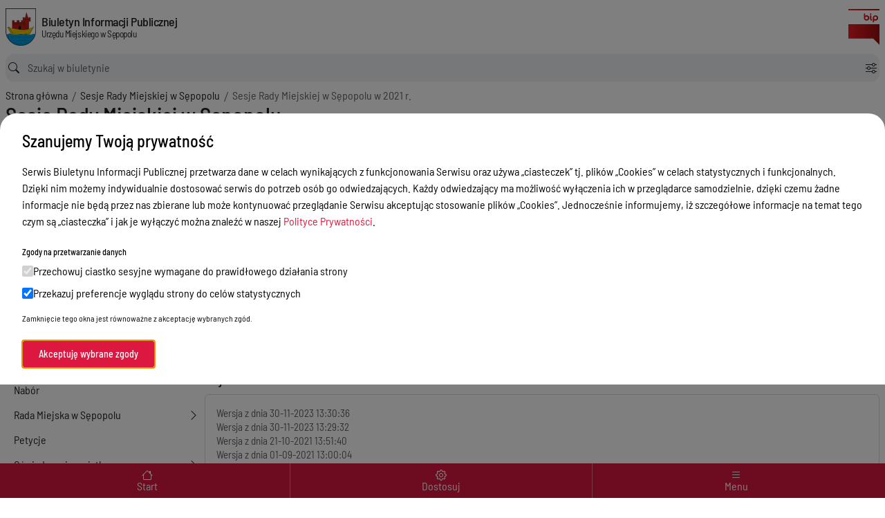

--- FILE ---
content_type: text/html; charset=UTF-8
request_url: https://bipsepopol.warmia.mazury.pl/6317/4382_sesje-rady-miejskiej-w-sepopolu-w-2021-r..html
body_size: 7701
content:

<!DOCTYPE html>
<html lang="pl-PL" data-mode="auto" data-primary="red" data-size="sm">
<head>
	<meta charset="utf-8">
    <meta name="viewport" content="width=device-width, initial-scale=1.0">
    <meta name="csrf-param" content="_csrf">
<meta name="csrf-token" content="qAY63Col2Be11HalDUjSwwMcOF6lo1Z2AZE__gbaZKaQYFLxeVW8YoCBJJZuDaKkc38LH8PzFwVX41ySY61Vkw==">
    <title>Sesje Rady Miejskiej w Sępopolu w 2021 r.</title>
    <link rel="icon" href="/favicon.ico" type="image/x-icon" />
    <link rel="shortcut icon" href="/favicon.ico" type="image/x-icon" />
    <link rel="alternate" type="application/rss+xml" title="RSS feed" href="/rss.xml" />
  	<script>
        /* set init data: mode, primary, size */
        document.documentElement.dataset.mode = localStorage.mode == 'dark' || (!('mode' in localStorage) && matchMedia('(prefers-color-scheme: dark)').matches) ? 'dark' : 'light';
        for (const name in document.documentElement.dataset) {
          if (name in localStorage && name != 'mode') {
            document.documentElement.dataset[name] = localStorage[name];
          }
        }
  	</script>
    <link href="/assets/e06f5c97/css/index.9dab4df1.css" rel="stylesheet">    
</head>
  <body id="top">
	   <h1 class="sr-only">Sesje Rady Miejskiej w Sępopolu w 2021 r.</h1>
        <!-- site-head -->
    <header class="head">
      <h1 class="sr-only">Biuletyn Informacji Publicznej Urzędu Miejskiego w Sępopolu</h1>
      <div class="head-top">
        <div class="head-skip">
          <a class="head-skip-link sr-only focus:not-sr-only" href="#search">Skocz do wyszukiwarki</a>
          <a class="head-skip-link sr-only focus:not-sr-only" href="#menu">Skocz do menu głównego</a>
          <a class="head-skip-link sr-only focus:not-sr-only" href="#content">Skocz do głównej zawartości</a>
          <a class="head-skip-chum bi-file-richtext" href="">Deklaracja dostępności</a>
          <button class="head-skip-chum bi-gear" data-dialog="preferences">Dostosuj wygląd strony</button>
        </div>
    
        <a class="head-brand" href="/">
          <div role="img" aria-label="logo jednostki">
            <img src="/upload/images/informacja_dodatkowa/herb_sepopola.png" alt="herb województwa warmińsko-mazurskiego" />
            <span>Biuletyn Informacji Publicznej</span>
            <small>Urzędu Miejskiego w Sępopolu</small>
          </div>
        </a>
    
        <form class="head-search" id="search" action="/wyszukiwanie.html" method="GET">
          <input class="head-search-input" type="search" name="VWyszukiwarkaSearch[tytul]" placeholder="Szukaj w biuletynie" aria-label="wyszukiwarka">
          <button class="head-search-btn bi-toggle" type="button" data-bs-toggle="dropdown" aria-expanded="false" title="Opcje wyszukiwania"></button>
          <div class="dropdown-menu">
            <fieldset class="head-search-options">
			  <legend class="text-xs mb-2 font-medium">Opcje wyszukiwania</legend>
              <label><input type="radio" class="mr-1" name="VWyszukiwarkaSearch[modul_name]" value="" checked>Przeszukaj wszystko</label>
              <label><input type="radio" class="mr-1" name="VWyszukiwarkaSearch[modul_name]" value="zamowienie">Szukaj zamówień publicznych</label>
              <label><input type="radio" class="mr-1" name="VWyszukiwarkaSearch[modul_name]" value="akty">Szukaj aktów prawnych</label>
              <label><input type="radio" class="mr-1" name="VWyszukiwarkaSearch[modul_name]" value="nabor">Szukaj ogłoszeń o naborze</label>
              <label><input type="radio" class="mr-1" name="VWyszukiwarkaSearch[modul_name]" value="informacja">Szukaj pozostałych informacji</label>
            </fieldset>
            <button class="btn-filled self-end" type="submit">Szukaj</button>
          </div>
          <button class="head-search-btn bi-clear" type="button" title="Wyczyść" name="clear"></button>
          <button class="head-search-btn bi-submit" type="submit" title="Szukaj"></button>
        </form>
    
        <a class="head-logov" href="http://www.bip.gov.pl/" target="_blank" title="Przejdź do bip.gov.pl">
          <img src="/assets/e06f5c97/img/bip-gov.svg" alt="logo bip gov" />
        </a>
      </div> <!-- e:.topbar -->
      <nav class="head-nav" aria-label="Wyróżnione linki">
        <h2 class="sr-only">Menu wyróżnione</h2>
        <div class="container">
         		<a class="head-nav-link lg" href="/">Strona Główna</a>


          <a class="head-nav-link xs bi-house" href="/">Start</a>
          <button class="head-nav-link xs bi-gear" data-dialog="preferences">Dostosuj</button>
          <a class="head-nav-link xs bi-list" href="#menu"  data-bs-toggle="offcanvas" aria-controls="menu">Menu</a>
        </div>
      </nav>
    </header>
    <!-- site-body -->
    <div class="layout">    <!-- breadcrumb -->
    		<nav aria-label="Ścieżka powrotu" class="w-full">
			<h2 class="sr-only">Ścieżka powrotu</h2>
			
            <ol class="breadcrumb"><li class="breadcrumb-item bi"><a href="/">Strona główna</a></li>
	<li class="breadcrumb-item bi"><a href="/kategoria/1144/sesje-rady-miejskiej-w-sepopolu.html">Sesje Rady Miejskiej w Sępopolu</a></li>
	<li class="breadcrumb-item bi" aria-current="page">Sesje Rady Miejskiej w Sępopolu w 2021 r.</li>
</ol>		</nav>
	      <!-- category -->
       	        	<div class="page-category">Sesje Rady Miejskiej w Sępopolu</div>		      <!-- main-nav -->
      <nav class="main-nav offcanvas-start-lg" tabindex="-1" id="menu" >
			<h2 id="main-menu-2" class="main-nav-title">Menu Przedmiotowe</h2>
<ul class="main-nav-menu" aria-label="Menu Przedmiotowe">
<li><a class="main-nav-link bi" href="/kategoria/1047/aktualnosci.html">Aktualności</a></li>
<li><a class="main-nav-link bi" href="/kategoria/1188/fundusz-solecki.html">Fundusz sołecki</a></li>
<li><a class="main-nav-link bi" href="#" role="button" data-bs-toggle="dropdown" aria-expanded="false">Wybory</a><ul class="main-nav-drop dropdown-menu">
<li><a href="/kategoria/1130/wybory-prezydenta-rzeczypospolitej-polskiej.html">Wybory Prezydenta Rzeczpospolitej Polskiej</a></li>
<li><a href="/kategoria/1116/wybory-do-parlamentu-europejskiego.html">Wybory do Parlamentu Europejskiego</a></li>
<li><a href="/kategoria/1111/wybory-samorzadowe.html">Wybory samorzadowe 2024</a></li>
<li><a href="/kategoria/1166/wybory-parlamentarne-2023-r.-i-referendum-ogolnokrajowe.html">Wybory parlamentarne 2023 r. i referendum ogólnokrajowe</a></li>
<li><a href="/kategoria/1122/wybory-do-sejmu-i-senatu-rzeczypospolitej-polskiej.html">Wybory do Sejmu i Senatu Rzeczpospolitej Polskiej</a></li>
</ul>
</li>
<li><a class="main-nav-link bi" href="#" role="button" data-bs-toggle="dropdown" aria-expanded="false">Zamówienia publiczne</a><ul class="main-nav-drop dropdown-menu">
<li><a href="/zamowienie.html">Wykaz postępowań na platformie zakupowej</a></li>
<li><a href="/kategoria/1039/ogloszenia-o-zamowieniach.html">Ogłoszenia o zamówieniach</a></li>
<li><a href="/kategoria/1074/plan-zamowien-publicznych.html">Plan zamówień publicznych</a></li>
</ul>
</li>
<li><a class="main-nav-link bi" href="/kategoria/1066/statut-gminy-sepopol.html">Statut Gminy Sępopol</a></li>
<li><a class="main-nav-link bi" href="#" role="button" data-bs-toggle="dropdown" aria-expanded="false">Urząd Miejski w Sępopolu</a><ul class="main-nav-drop dropdown-menu">
<li><a href="/kategoria/1067/kierownictwo-i-stuktura-organizacyjna-urzedu-miejskiego-w-sepopolu.html">Kierownictwo Urzędu</a></li>
<li><a href="/kategoria/1153/regulamin-organizacyjny-urzedu-miejskiego-w-sepopolu.html">Regulamin organizacyjny</a></li>
<li><a href="/kategoria/1070/struktura-organizacyjna.html">Struktura organizacyjna</a></li>
<li><a href="/kategoria/1071/wydzialy-i-stanowiska.html">Wydziały i stanowiska</a></li>
</ul>
</li>
<li><a class="main-nav-link bi" href="/kategoria/1076/jednostki-organizacyjne.html">Jednostki organizacyjne</a></li>
<li><a class="main-nav-link bi" href="/kategoria/1038/obwieszczenia.html">Obwieszczenia</a></li>
<li><a class="main-nav-link bi" href="/akty.html">Akty prawne</a></li>
<li><a class="main-nav-link bi" href="/nabor.html">Nabór</a></li>
<li><a class="main-nav-link bi" href="#" role="button" data-bs-toggle="dropdown" aria-expanded="false">Rada Miejska w Sępopolu</a><ul class="main-nav-drop dropdown-menu">
<li><a href="/kategoria/1053/protokoly.html">Protokoły z sesji</a></li>
<li><a href="/kategoria/1145/imienne-glosowania-radnych.html">Imienne głosowanie radnych</a></li>
<li><a href="/kategoria/1142/interpelacje-i-zapytania.html">Interpelacje i zapytania</a></li>
<li><a href="/kategoria/1140/sklad-rady-miejskiej-w-sepopolu.html">Skład Rady Miejskiej w Sępopolu</a></li>
<li><a href="/kategoria/1152/plan-pracy-rady-miejskiej-w-sepopolu.html">Plan pracy Rady Miejskiej w Sępopolu</a></li>
<li><a href="/kategoria/1144/sesje-rady-miejskiej-w-sepopolu.html">Sesje </a></li>
</ul>
</li>
<li><a class="main-nav-link bi" href="/kategoria/1139/petycje.html">Petycje</a></li>
<li><a class="main-nav-link bi" href="#" role="button" data-bs-toggle="dropdown" aria-expanded="false">Oświadczenia majątkowe</a><ul class="main-nav-drop dropdown-menu">
<li role="separator" aria-label="Kierownictwo Urzędu Miejskiego w Sępopolu oraz pracownicy wydający decyzję  w imieniu Burmistrza "></li>
<li><a href="/kategoria/1094/kierownictwo-urzedu-oraz-pracownicy-wydajacy-decyzje-w-imieniu-burmistrza-oswiadczenia-majatkowe-za-2016.html">za 2016  r.</a></li>
<li><a href="/kategoria/1108/kierownictwo-urzedu-oraz-pracownicy-wydajacy-decyzje-w-imieniu-burmistrza-oswiadczenia-majatkowe-za-2017.html">za 2017 r.</a></li>
<li><a href="/kategoria/1120/kierownictwo-urzedu-oraz-pracownicy-wydajacy-decyzje-w-imieniu-burmistrza-oswiadczenia-majatkowe-za-2018.html">za  2018 r.</a></li>
<li><a href="/kategoria/1127/kierownictwo-urzedu-i-pracownicy-podpisujacy-decyzje-z-upowaznienia-burmistrza-2019.html">za 2019  r.</a></li>
<li><a href="/kategoria/1135/kierownictwo-urzedu-i-pracownicy-podpisujacy-decyzje-z-upowaznienia-burmistrza-2020.html">za 2020  r.</a></li>
<li><a href="/kategoria/1159/kierownictwo-urzedu-i-pracownicy-podpisujacy-decyzje-z-upowaznienia-burmistrza-2021.html">za 2021.r.</a></li>
<li><a href="/kategoria/1162/kierownictwo-urzedu-i-pracownicy-podpisujacy-decyzje-z-upowaznienia-burmistrza-2022.html">za 2022 r</a></li>
<li><a href="/kategoria/1167/kierownictwo-urzedu-i-pracownicy-podpisujacy-decyzje-z-upowaznienia-burmistrza-2023.html">za 2023 r.</a></li>
<li><a href="/kategoria/1178/kierownictwo-urzedu-i-pracownicy-podpisujacy-decyzje-z-upowaznienia-burmistrza-2024.html">za 2024</a></li>
<li><a href="/kategoria/1186/kierownictwo-urzedu-i-pracownicy-podpisujacy-decyzje-z-upowaznienia-burmistrza-za-2025-r..html">za 2025 r.</a></li>
<li role="separator" aria-label="Kierownicy jednostek podległych"></li>
<li><a href="/kategoria/1089/kierownicy-jednostek-podleglych-oraz-pracownicy-wydajacy-decyzje-w-imieniu-burmistrza-oswiadczenia-majatkowe-za-2016.html">za  2016 r. </a></li>
<li><a href="/kategoria/1109/kierownicy-jednostek-podleglych-oraz-pracownicy-wydajacy-decyzje-w-imieniu-burmistrza-oswiadczenia-majatkowe-za-2017.html">za 2017  r.</a></li>
<li><a href="/kategoria/1119/kierownicy-jednostek-podleglych-oraz-pracownicy-wydajacy-decyzje-w-imieniu-burmistrza-oswiadczenia-majatkowe-za-2018.html">za 2018 r.</a></li>
<li><a href="/kategoria/1128/kierownicy-jednostek-organizacyjnych-2019.html">za 2019 r.</a></li>
<li><a href="/kategoria/1136/kierownicy-jednostek-podleglych-2020.html">za 2020 r.</a></li>
<li><a href="/kategoria/1149/kierownicy-jednostek-podleglych-2021.html">za 2021  r.</a></li>
<li><a href="/kategoria/1160/kierownicy-jednostek-podleglych-2022.html">za 2022 r.</a></li>
<li><a href="/kategoria/1169/kierownicy-jednostek-podleglych-2023.html">za 2023r.</a></li>
<li><a href="/kategoria/1180/kierownicy-jednostek-podleglych-2024.html">za 2024r.</a></li>
<li><a href="/kategoria/1189/kierownicy-jednostek-podleglych-2025.html">za 2025r.</a></li>
<li role="separator" aria-label="Radni Rady Miejskiej w Sępopolu"></li>
<li><a href="/kategoria/1099/rada-miejska-w-sepopolu-oswiadczenia-majatkowe-za-2016.html">za   2016 r.</a></li>
<li><a href="/kategoria/1110/rada-miejska-w-sepopolu-oswiadczenia-majatkowe-za-2017.html">za   2017 r.</a></li>
<li><a href="/kategoria/1118/rada-miejska-w-sepopolu-oswiadczenia-majatkowe-za-2018.html">za   2018 r.</a></li>
<li><a href="/kategoria/1126/oswiadczenia-majatkowe-za-2019.html">za   2019 r.</a></li>
<li><a href="/kategoria/1137/rada-miejska-w-sepopolu-2020.html">za   2020 r.</a></li>
<li><a href="/kategoria/1158/rada-miejska-w-sepopolu-oswiadczenia-majatkowe-za-2021-r..html">za 2021 r.</a></li>
<li><a href="/kategoria/1164/rada-miejska-w-sepopolu-oswiadczenia-majatkowe-za-2022-r..html">za  2022 r.</a></li>
<li><a href="/kategoria/1172/rada-miejska-w-sepopolu-oswiadczenia-majatkowe-za-2023-r..html">za 2023 r. </a></li>
<li><a href="/kategoria/1176/rada-miejska-w-sepopolu-oswiadczenia-majatkowe-zlozone-w-2024-r..html">za 2024 r.</a></li>
</ul>
</li>
<li><a class="main-nav-link bi" href="/kategoria/1061/strategie-programy-plany-raporty.html">Strategie, programy, plany, raporty</a></li>
<li><a class="main-nav-link bi" href="#" role="button" data-bs-toggle="dropdown" aria-expanded="false">Finanse Gminy Sępopol</a><ul class="main-nav-drop dropdown-menu">
<li><a href="/kategoria/1121/bilanse.html">Bilanse</a></li>
<li><a href="/kategoria/1102/sprawozdania.html">Sprawozdania</a></li>
<li><a href="/kategoria/1103/budzet.html">Budżet</a></li>
<li><a href="/kategoria/1104/wieloletnia-prognoza-finansowa.html">WPF</a></li>
<li><a href="/kategoria/1187/ulgi-i-pomoc-publiczna.html">Ulgi i pomoc publiczna</a></li>
</ul>
</li>
<li><a class="main-nav-link bi" href="#" role="button" data-bs-toggle="dropdown" aria-expanded="false">Podatki i opłaty</a><ul class="main-nav-drop dropdown-menu">
<li><a href="/kategoria/1041/podatki-i-oplaty-w-2017-r..html">Podatki i opłaty w 2017 r.</a></li>
<li><a href="/kategoria/1100/podatki-i-oplaty-w-2018-r..html">Podatki i opłaty w 2018 r.</a></li>
<li><a href="/kategoria/1112/podatki-i-oplaty-w-2019-r..html">Podatki i opłaty w 2019 r.</a></li>
<li><a href="/kategoria/1129/podatki-i-oplaty-w-2020-r..html">Podatki i opłaty w 2020 r.</a></li>
<li><a href="/kategoria/1138/podatki-i-oplaty-w-2021-r..html">Podatki i opłaty w 2021 r.</a></li>
<li><a href="/kategoria/1155/podatki-i-oplaty-w-2022-r..html">Podatki i opłaty w 2022 r.</a></li>
<li><a href="/kategoria/1161/podatki-i-oplaty-w-2023-r..html">Podatki i opłaty w 2023 r. </a></li>
<li><a href="/kategoria/1170/podatki-i-oplaty-w-2024-r..html">Podatki i opłaty w 2024 r.</a></li>
<li><a href="/kategoria/1183/podatki-i-oplaty-w-2025-r..html">Podatki i opłaty w 2025 r.</a></li>
<li><a href="/kategoria/1190/podatki-i-oplaty-w-2026-r..html">Podatki i opłaty w 2026 r.</a></li>
<li><a href="/kategoria/1171/interpretacje-indywidualne-prawa-podatkowego.html">Interpretacje indywiualne prawa podatkowego</a></li>
</ul>
</li>
<li><a class="main-nav-link bi" href="/kategoria/1181/urzad-stanu-cywilnego.html">Urząd Stanu Cywilnego</a></li>
<li><a class="main-nav-link bi" href="/kategoria/1182/ewidencja-ludnosci-i-dowody-osobiste.html">Ewidencja ludności i dowody osobiste</a></li>
<li><a class="main-nav-link bi" href="#" role="button" data-bs-toggle="dropdown" aria-expanded="false">Druki i formularze</a><ul class="main-nav-drop dropdown-menu">
<li><a href="/kategoria/1101/oswiadczenia-majatkowe-druki.html">Druki oświadczeń majątkowcyh</a></li>
<li><a href="/kategoria/1043/druki.html">Druki i formularze - podatki i opłaty</a></li>
</ul>
</li>
<li><a class="main-nav-link bi" href="/kategoria/1086/organizacje-pozarzadowe.html">Organizacje pozarządowe</a></li>
<li><a class="main-nav-link bi" href="/kategoria/1056/gospodarka-nieruchomosciami.html">Gospodarka nieruchomościami</a></li>
<li><a class="main-nav-link bi" href="/kategoria/1185/plany-ogolne.html">Plany ogólne</a></li>
<li><a class="main-nav-link bi" href="#" role="button" data-bs-toggle="dropdown" aria-expanded="false">Ochrona środowiska</a><ul class="main-nav-drop dropdown-menu">
<li><a href="/kategoria/1049/usuwanie-azbestu.html">Usuwanie azbestu</a></li>
<li><a href="/kategoria/1062/program-ochrony-srodowiska.html">Program ochrony środowiska</a></li>
<li><a href="/kategoria/1063/dane-zawierajace-informacje-o-srodowisku-i-jego-ochronie.html">Dane zawierające informacje o środowisku i jego ochronie</a></li>
<li><a href="/kategoria/1168/cieple-mieszkanie.html">Ciepłe mieszkanie</a></li>
<li><a href="/kategoria/1095/utrzymanie-czystosci-i-porzadku-w-gminie.html">Utrzymanie czystości i porządku </a></li>
</ul>
</li>
<li><a class="main-nav-link bi" href="/kategoria/1065/decyzje-srodowiskowe.html">Decyzje środowiskowe</a></li>
<li><a class="main-nav-link bi" href="/kategoria/1052/zarzadzanie-kryzysowe.html">Zarządzanie kryzysowe</a></li>
<li><a class="main-nav-link bi" href="/kategoria/1107/rodo.html">RODO</a></li>
<li><a class="main-nav-link bi" href="/kategoria/1132/audyt-wewnetrzny.html">Audyt wewnętrzny</a></li>
<li><a class="main-nav-link bi" href="/kategoria/1131/e-uslugi.html">E-usługi</a></li>
</ul>


			<h2 id="main-menu-3" class="main-nav-title">Menu Podmiotowe</h2>
<ul class="main-nav-menu" aria-label="Menu Podmiotowe">
</ul>


      </nav>

						<main class="main-content" id="content">
	<!-- post -->
	<article class="post">	
	<header class="post-head">
				<div class="post-version bi-old" aria-current="page">
			Wersja nieobowiązująca z dnia <time datetime="2021-02-10 08:25:20.359769">10-02-2021 08:25:20</time>
		</div>
		 		<button class="post-printer bi-printer-fill" aria-label="Drukuj informację">Drukuj</button>
		<h2 class="post-title">Sesje Rady Miejskiej w Sępopolu w 2021 r.</h2>
	</header>
	
	<div class="post-body cke">
		<p><a href="https://www.youtube.com/watch?v=6o-JPGZDhfU">XXIX sesja Rady Miejskiej w Sępopolu z dnia 27 stycznia 2021 r.</a></p>
	</div>
	

<!--  Taby z metryką i rejestrem zmian -->
<aside class="post-metrics">
  <h3 class="post-metrics-title">Metryka</h3>
  <ul class="post-metrics-list" aria-label="Metryka">
			<li>Czas publikacji informacji: <time datetime="2021-02-10 08:25:20">10-02-2021 08:25:20</time></li>
            <li>Osoba, która wytworzyła informację: <span>Iwona Olechowska - Piluk</span></li>
            <li>Osoba, która odpowiada za treść: <span>Rada Miejska w Sępopolu</span></li>
            <li>Osoba, która opublikowała informację: <span>Iwona Olechowska-Piluk</span></li>
            <li role="separator"><hr></li>
            <li>Czas zmiany informacji: <time datetime="2021-02-10 08:25:20.359769">10-02-2021 08:25:20</time></li>
            <li>Osoba, która zmieniła informację: <span>Iwona Olechowska-Piluk</span></li>
            <li role="separator"><hr></li>
            <li>Liczba wyświetleń informacji: <span>2311</span></li>
  </ul>
</aside>
<aside class="post-register">
  <h3 class="post-register-title">Rejestr zmian</h3>
  <ol class="post-register-list" aria-label="Rejestr zmian">
		<li><a href="/6317/sesje-rady-miejskiej-w-sepopolu-w-2021-r..html">Wersja z dnia <time datetime="2023-11-30 13:30:36.350786">30-11-2023 13:30:36</time></a></li><li><a href="/6317/5888_sesje-rady-miejskiej-w-sepopolu-w-2021-r..html">Wersja z dnia <time datetime="2023-11-30 13:29:32.470146">30-11-2023 13:29:32</time></a></li><li><a href="/6317/4737_sesje-rady-miejskiej-w-sepopolu-w-2021-r..html">Wersja z dnia <time datetime="2021-10-21 13:51:40.955068">21-10-2021 13:51:40</time></a></li><li><a href="/6317/4626_sesje-rady-miejskiej-w-sepopolu-w-2021-r..html">Wersja z dnia <time datetime="2021-09-01 13:00:04.576695">01-09-2021 13:00:04</time></a></li><li><a href="/6317/4458_sesje-rady-miejskiej-w-sepopolu-w-2021-r..html">Wersja z dnia <time datetime="2021-05-28 14:34:24.735775">28-05-2021 14:34:24</time></a></li><li aria-current="page">Wersja z dnia <time datetime="2021-02-10 08:25:20.359769">10-02-2021 08:25:20</time></li>  </ol>
</aside>


	<dialog id="outdated" aria-labelledby="outdatedTitle" class="w-[30rem]">
		<h2 class="dialog-title" id="outdatedTitle">Wersja nieobowiązująca</h2>
		<p class="dialog-text">Strona może zawierać nieaktualną treść i załączniki. Możesz pozostać na tej stronie lub przejść na wersję z obowiązującą zawartością.</p>
		<form method="dialog" name="outdated">
			<label class="inline-flex items-start gap-2 me-auto">
			<input type="checkbox" name="nomore"> Nie pokazuj ponownie
			</label>
			<div class="flex items-center justify-end gap-2">
			<button class="btn-text" autofocus>Pozostań</button>
			<a class="btn-filled" role="button" formmethod="dialog" href="
			/6317/5889_sesje-rady-miejskiej-w-sepopolu-w-2021-r..html    
			">Przejdź <span class="sr-only">do wersji obowiązującej</span></a>
			</div>
		</form>
	</dialog>	

	</article>
</main>


    </div>
    <!-- site-foot -->
    <footer class="foot">
      <div class="container">
        <div class="foot-top">
            <div class="col">
              <h2 class="foot-top-title">Dane teleadresowe</h2>
              <div class="foot-top-text">
                  <p>Urząd Miejski w Sępopolu<br>
                  ul. 11 Listopada 7<br>
                  11-210, Sępopol</p>
                  <p>	tel: 89 76 13 181    					    					, <br />fax: 89 679 08 21    					, <br />e-mail: <a class="email" href="#" data-send_to="sepopol{4542na8274]sepopol.pl" data-subject="Zapytanie">sepopol{4542na8274]sepopol.pl</a>    			  </p>
			  </div>
            </div>
            <div class="col">
              <h2 class="foot-top-title">Redakcja biuletynu</h2>
              <div class="foot-top-text">
                  <p>Beata Pakuła</p>

<p>Urząd Miejski w Sępopolu<br />
ul. 11 Listopada 7,<br />
11-210 Sępopol</p>

<p>&nbsp;</p>
                  <p>	tel: 89 76 13 181    					    					, <br />e-mail: <a class="email" href="#" data-send_to="sepopol{5956na287]sepopol.pl" data-subject="Pytanie o informację publiczną">sepopol{5956na287]sepopol.pl</a>    					    				</p>
			  </div>
            </div>
                <div class="col">
                  	<h2 class="foot-top-title">Informacje Dodatkowe</h2>
<ul class="foot-top-menu" aria-label="Informacje dodatkowe">
<li>
<a href="/kategoria/1098/bank.html">Bank</a>
</li><li>
<a href="/kategoria/1184/e-doreczenia.html">Adres do  e-Doręczeń : AE:PL-31091-70272-UTGAC-20</a>
</li></ul>


 
                </div>
                <div class="col">
    				<h2 class="foot-top-title">Inne serwisy</h2>
<ul class="foot-top-menu" aria-label="Informacje dodatkowe">
</ul>


                </div>
        </div>
        <div class="foot-middle">
            <div class="col">
              <h2 class="foot-middle-title">Godziny pracy</h2> poniedziałek: 8:00 - 16:00, wtorek - piątek: 7:15 - 15:15.
            </div>
            <div class="col">
              <h2 class="foot-middle-title">NIP</h2> 743-20-21-679            </div>
            <div class="col">
              <h2 class="foot-middle-title">REGON</h2> 510743628            </div>
        </div>
        <div class="foot-bottom">
          <p class="foot-bottom-owner">© 2026 Warmińsko-Mazurskie Centrum Nowych Technologii<p>
          <a class="foot-bottom-skip bi" href="#top" title="Przewiń do góry"></a>
        </div>
      </div>
    </footer>
    <!-- cookies -->
    
          <dialog id="cookies" role="alertdialog" aria-labelledby="cookiesTitle">
        <div class="container">
          <h2 class="dialog-title" id="cookiesTitle">Szanujemy Twoją prywatność</h2>
          <div class="flex lg:gap-x-8 xl:gap-x-16">
            <div class="flex-grow">
              <p class="dialog-text lg:columns-2 lg:gap-x-8 xl:gap-x-16">
                Serwis Biuletynu Informacji Publicznej przetwarza 
                dane w celach wynikających z funkcjonowania Serwisu oraz używa „ciasteczek” tj. plików „Cookies” w celach statystycznych i 
                funkcjonalnych. Dzięki nim możemy indywidualnie dostosować serwis do potrzeb osób go odwiedzających. Każdy odwiedzający ma 
                możliwość wyłączenia ich w przeglądarce samodzielnie, dzięki czemu żadne informacje nie będą przez nas zbierane lub może 
                kontynuować przeglądanie Serwisu akceptując stosowanie plików „Cookies”. Jednocześnie informujemy, iż szczegółowe informacje
                 na temat tego czym są „ciasteczka” i jak je wyłączyć można znaleźć w naszej 
                 <a href="">Polityce Prywatności</a>.
              </p>

              <form method="dialog" name="cookies" class="md:flex items-start justify-between">
                <fieldset>
                  <legend class="text-xs mb-2 font-medium">Zgody na przetwarzanie danych</legend>
                  <label class="flex items-start gap-2 mb-2">
                    <input type="checkbox" name="session" checked required disabled>
                    Przechowuj ciastko sesyjne wymagane do prawidłowego działania strony
                  </label>
                  <label class="flex items-start gap-2 mb-4">
                    <input type="checkbox" name="preferences" checked>
                    Przekazuj preferencje wyglądu strony do celów statystycznych
                  </label>
                  <div class="text-xs">
                    Zamknięcie tego okna jest równoważne z akceptację wybranych zgód.
                  </div>
                </fieldset>
                <button class="btn-filled mt-6" autofocus>
                  Akceptuję wybrane zgody 
                </button>
              </form>
            </div>
            <div class="flex-shrink-0 w-36 hidden lg:block">
              <svg viewBox="0 0 16 16" xmlns="http://www.w3.org/2000/svg" aria-hidden="true">
                <path fill-rule="evenodd" d="M7.642 1.009a.5.5 0 0 1 .498.664A2.501 2.501 0 0 0 10.5 5a.5.5 0 0 1 .5.5 2.5 2.5 0 0 0 3.326 2.36.5.5 0 0 1 .664.498 7 7 0 1 1-7.348-7.349zm-.616 1.069a6 6 0 1 0 6.853 7.126l.042-.231-.183.019L13.5 9a3.501 3.501 0 0 1-3.42-2.75l-.034-.182-.014-.101-.1-.013a3.502 3.502 0 0 1-2.911-3.073l-.016-.189L7 2.5l.002-.12.006-.118.018-.184zM10.5 9.5a1 1 0 1 1 0 2 1 1 0 0 1 0-2zm-5 0a1 1 0 1 1 0 2 1 1 0 0 1 0-2zm0-5a1 1 0 1 1 0 2 1 1 0 0 1 0-2zm9 0a1 1 0 1 1 0 2 1 1 0 0 1 0-2zm-3-4a1 1 0 1 1 0 2 1 1 0 0 1 0-2z"></path>
              </svg>
            </div>
          </div>
        </div>
      </dialog>
        <!-- config modal -->
    <dialog id="preferences" class="w-[28rem]" aria-labelledby="preferencesTitle">
      <h2 class="dialog-title text-center" id="preferencesTitle">Dostosuj wygląd strony</h2>
      <form method="dialog" name="config">
        <!-- mode config -->
        <fieldset class="mb-2">
          <legend class="text-xs mb-2 font-medium">Wybierz tryb motywu</legend>
          <div class="config-group">
            <div class="mode-control">
              <input class="mode-control-input" type="radio" name="mode" value="light" id="mc1" aria-label="Tryb jasny">
              <label class="mode-control-label bi-sun" for="mc1">Jasny</label>
            </div>
            <div class="mode-control">
              <input class="mode-control-input" type="radio" name="mode" value="dark" id="mc2" aria-label="Tryb ciemny">
              <label class="mode-control-label bi-moon" for="mc2">Ciemny</label>
            </div>
            <div class="mode-control">
              <input class="mode-control-input" type="radio" name="mode" value="auto" id="mc3" aria-label="Tryb systemu operacyjnego">
              <label class="mode-control-label bi-display" for="mc3">System</label>
            </div>
          </div>
        </fieldset>
        <!-- primary config -->
        <fieldset class="mb-2">
          <legend class="text-xs mb-2 font-medium">Wybierz kolor motywu</legend>
          <div class="config-group">
            <input class="primary-control bg-red" type="radio" name="primary" value="red" aria-label="Czerwony motyw">
            <input class="primary-control bg-violet" type="radio" name="primary" value="violet" aria-label="Fioletowy motyw">
            <input class="primary-control bg-blue" type="radio" name="primary" value="blue" aria-label="Niebieski motyw">
            <input class="primary-control bg-green" type="radio" name="primary" value="green" aria-label="Zielony motyw">
            <input class="primary-control bg-yellow" type="radio" name="primary" value="yellow" aria-label="Brązowy/Żółty motyw">
          </div>
        </fieldset>
        <!-- size config -->
        <fieldset class="mb-2">
          <legend class="text-xs mb-2 font-medium">Wybierz rozmiar tekstu</legend>
          <div class="config-group">
            <div class="size-label" aria-hidden="true">Aa</div>
            <input class="size-control" type="radio" name="size" value="sm" aria-label="Mały rozmiar tekstu">
            <div class="size-track"></div>
            <input class="size-control" type="radio" name="size" value="md" aria-label="Średni rozmiar tekstu">
            <div class="size-track"></div>
            <input class="size-control" type="radio" name="size" value="lg" aria-label="Duży rozmiar tekstu">
            <div class="size-label" aria-hidden="true">Aa</div>
          </div>
        </fieldset>
        <div class="config-group-desc">
          Aby lepiej dopasować rozmiar strony skorzystaj w przeglądarce z opcji powiększania za pomocą kontrolek znajdujących
          się w ustawieniach lub za pomocą skrótu klawiaturowego <kbd>Ctrl &minus;</kbd> / <kbd>Ctrl &plus;</kbd>.
        </div>
        <button class="btn-filled w-full mt-4">Zamknij</button>
      </form>
    </dialog>
	<script src="/assets/6091a30b/jquery.js"></script>
<script src="/assets/bb0dc66d/yii.js"></script>
<script src="/assets/e06f5c97/js/index.115eb073.js"></script></body>
</html>

